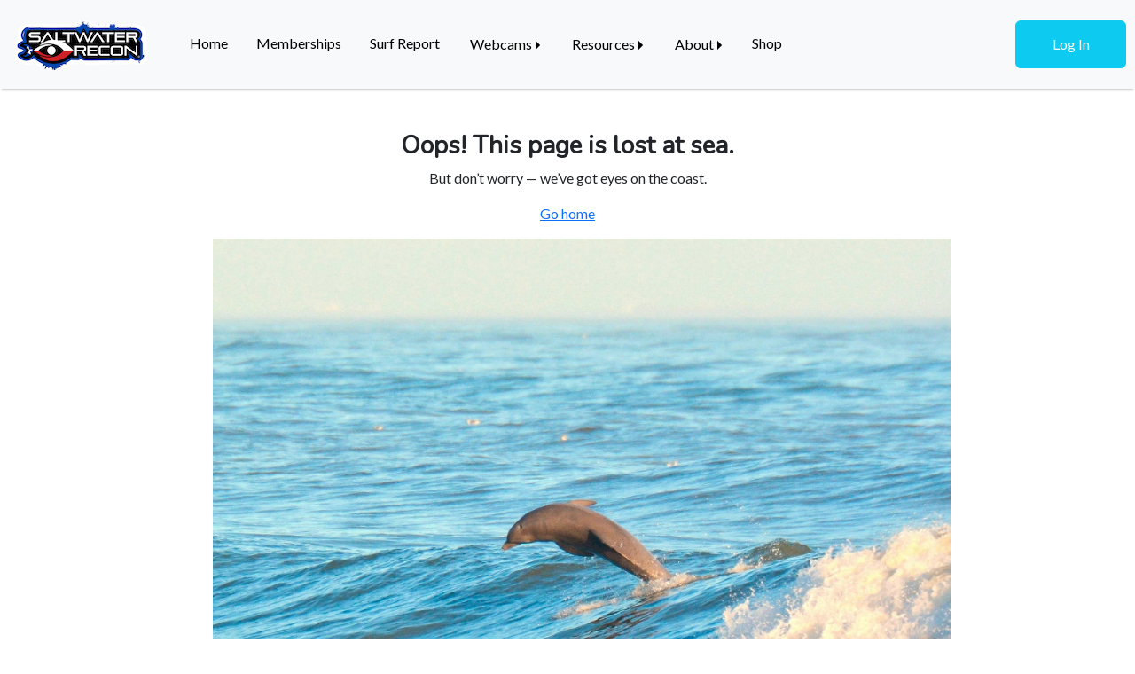

--- FILE ---
content_type: text/html; charset=utf-8
request_url: https://www.saltwater-recon.com/could-be-a-busy-hurricane-season-2021/ike-sept-12-2008/
body_size: 717
content:
<!doctype html><html lang="en"><head><meta charset="utf-8"/><link rel="icon" href="/favicon.ico" sizes="any"/><meta name="viewport" content="width=device-width,initial-scale=1"/><meta name="theme-color" content="#000000"/><meta name="description" content="The largest public webcam network on the Gulf Coast"/><meta property="og:image" content="https://saltwater-recon.com/swr_thumbnail.jpg"/><meta property="og:url" content="https://saltwater-recon.com"/><meta property="og:type" content="website"/><meta property="og:logo" content="https://saltwater-recon.com/favicon.ico"/><link rel="apple-touch-icon" href="/swr_icon192.png.png"/><link rel="stylesheet" href="https://cdn.jsdelivr.net/npm/bootstrap@5.3.2/dist/css/bootstrap.min.css" integrity="sha384-T3c6CoIi6uLrA9TneNEoa7RxnatzjcDSCmG1MXxSR1GAsXEV/Dwwykc2MPK8M2HN" crossorigin="anonymous"/><script src="https://relay.ozolio.com/js/jwebcam.js" type="text/javascript"></script><script src="https://cdnjs.cloudflare.com/ajax/libs/d3/3.4.4/d3.min.js" integrity="sha512-GAMZpEJEgFfWY5/4t5/IO92znEWuhne393BAK7jnzPQxFgm8kqVh8vp06ZIYRwbGqe7EXrtKqJVb1u2YBq8gdw==" crossorigin="anonymous" referrerpolicy="no-referrer"></script><link href="https://api.mapbox.com/mapbox-gl-js/v3.3.0/mapbox-gl.css" rel="stylesheet"/><script src="https://api.mapbox.com/mapbox-gl-js/v3.3.0/mapbox-gl.js"></script><link href="https://fonts.googleapis.com/css2?family=Lato:wght@400;700&&family=Nunito&family=Pacifico&family=Roboto:wght@400;700&display=swap" rel="stylesheet"/><link rel="manifest" href="/manifest.json"/><title>Saltwater Recon</title><script defer="defer" src="/static/js/main.776cc767.js"></script><link href="/static/css/main.0bccee1a.css" rel="stylesheet"></head><script async src="https://www.googletagmanager.com/gtag/js?id=G-EG42N19XEX"></script><script>function gtag(){dataLayer.push(arguments)}window.dataLayer=window.dataLayer||[],gtag("js",new Date),gtag("config","G-Z9SYQB6QBB")</script><body><noscript>You need to enable JavaScript to run this app.</noscript><div id="root"></div></body></html>

--- FILE ---
content_type: text/css; charset=utf-8
request_url: https://www.saltwater-recon.com/static/css/main.0bccee1a.css
body_size: 11038
content:
body{font-family:-apple-system,BlinkMacSystemFont,Segoe UI,Roboto,Oxygen,Ubuntu,Cantarell,Fira Sans,Droid Sans,Helvetica Neue,sans-serif}code{font-family:source-code-pro,Menlo,Monaco,Consolas,Courier New,monospace}body{-webkit-font-smoothing:antialiased;-moz-osx-font-smoothing:grayscale;font-family:Lato;margin:0}body h1,body h2,body h3,body h4{font-family:Nunito}.fail-dolphin{margin:1em}.focus{z-index:2}.tooltip{background:#f8f9fa;border-radius:5px;color:#000;pointer-events:none;width:320px}.tooltip .tooltip-content{font-size:16px;padding:15px}.tooltip .tooltip-placeholder{padding:20px;text-align:center}.ReactModal__Body--open{overflow:hidden}#root{display:flex;flex-direction:column;min-height:100vh}#main{flex:1 1}#footer{background-image:linear-gradient(#375180,#2f6a7f);color:#fff;height:200px;margin-top:auto;width:100%}#footer .copyright{text-align:center}#footer .socials{display:flex;gap:15px;justify-content:center}#footer .socials .social-icon{color:#fff;height:1.5em;width:1.5em}.menu-icon{background-color:#f8f9fa}.menu-icon,.navbar{box-shadow:0 4px 2px -2px #d3d3d3;height:100px}.navbar{background-color:#fff;position:fixed;top:0;width:100%}.navbar .container{margin-left:10px}.navbar .desktop-nav-dropdown-item{padding:0}.navbar .nav-link{margin:0 10px}.navbar .returning-user{background-color:orange;border-radius:8px}.navbar-expand-lg .navbar-nav .dropdown-menu{border:1px solid #d3d3d3;width:350px}.navbar a{color:#000;display:block;padding:14px 16px;text-align:left;text-decoration:none}.dropdown-item:active{background-color:#f8f9fa}a.dropdown-toggle.nav-link{color:#000;padding:0}.dropdown-menu.show{border:none}.dropdown-menu.show a{color:#000;font-size:18px;text-decoration:none}.nav-dropdown-mobile{cursor:pointer}.nav-dropdown-mobile-list{padding-left:15px}.profile-icon{height:30px;width:auto}.hide{display:none}.big-anchor{font-size:22px;line-height:50px}.big-anchor,.medium-anchor{color:#000;text-decoration:none}.medium-anchor{display:block;font-size:18px;line-height:45px}.mobile-login-button{color:#fff;font-size:18px;width:175px}.desktop-login-button{color:#fff!important;margin:10px;text-align:center!important;width:125px}.main{margin:20px auto;padding-bottom:50px;text-align:center}#basic-nav-dropdown{z-index:2}.home-page{margin-top:2px;text-align:center;width:100%}.home-page .home-image{background-image:url(/static/media/swr-test-header-16x9-950-540.4b721acee26eb781acdc.png);background-position:bottom;background-repeat:no-repeat;background-size:cover;color:#fff;height:60%;text-align:left}.home-page .home-image .hero-title{font-size:80px;font-weight:700;margin:50px 0 0 20px;width:300px}.home-page .home-image .hero-button{margin:40px 0 100px 20px}.home-page .weather-iframe{height:500px;pointer-events:none;width:85%}.memberships-image{align-items:center;background-image:url(/static/media/beach-hero.88ac03d0460d880a489c.png);background-position:50%;background-repeat:no-repeat;background-size:cover;color:#fff;display:flex;height:250px;justify-content:center;text-align:left}.memberships-image .hero-title{font-size:50px;font-weight:bolder}.memberships-body{color:#4d5b7d;display:flex;flex-direction:column;font-size:18px;gap:.5em;margin:0 auto;padding-bottom:50px;text-align:center;width:70%}.memberships-body .packages-title{font-size:30px;margin-top:1.5em}.memberships-body .packages{display:flex;flex-wrap:wrap;gap:15px;justify-content:space-between;margin-top:1em}.memberships-body .packages .memberships-package{background-color:#fafafe;border:2px solid #e3e3e9;border-radius:15px;padding:25px 35px;text-align:left;width:49%}.memberships-body .packages .memberships-package .plan-title{color:#4d5b7d;display:flex;font-size:20px;margin-bottom:30px}.memberships-body .packages .memberships-package .plan-price{font-size:45px;font-weight:700}.memberships-body .packages .memberships-package .plan-cadence{display:inline;font-size:18px}.memberships-body .packages .memberships-package .plan-promos{color:#4d5b7d;font-size:16px;line-height:36px;margin-top:30px}.memberships-body .packages .memberships-package .promo-button{background-color:#a4e9ea;border:1px solid #4169e1;color:#4169e1;margin-top:25px}.memberships-body .packages .memberships-package .memberships-actions{display:flex;gap:20px}.about-me{margin:20px auto;padding-bottom:10%;width:80%}.about-me .paragraph{font-size:18px;padding:0 5%}.about-me .founder-bio{font-size:16px;padding:0 5%;text-align:left}.about-me .founder-bio-img{float:left;padding-right:30px;width:40%}.about-me .founder-bio-img-right{float:right;padding-left:30px;width:40%}.about-me .right{float:right!important}.weather-page .weather-winds{display:flex;flex-wrap:wrap;gap:20px;justify-content:space-evenly;margin:0 auto;width:80%}.weather-page .weather-winds .weather-winds-gif{width:350px}.buoy-page{margin:20px;text-align:center}.buoy-page .buoy-image{margin:0 auto;width:50%}.buoy-page .buoy-title{font-size:26px}.iframe-responsive{border:0;height:100%;left:0;margin:0;padding:0;position:absolute;top:0;width:100%}.iframe-container{height:0;margin:0 auto;padding-bottom:36.55%;position:relative;width:65%}.iframe-container-main{height:0;margin:0 auto;padding-bottom:47.85%;position:relative;width:85%}.iframe-large{height:600px;width:80%}.iframe-medium{height:450px;width:800px}.iframe-small{height:400px;width:60%}.div-medium{margin:0 auto;width:60%}.responsive{height:auto;width:100%}.fishing-report{height:800px;width:80%}.video-list{display:flex;flex-wrap:wrap;gap:15px;justify-content:space-around;margin:0 auto}.deal-link{border:1px solid gray;margin:10px}.loader-icon{color:teal;font-size:2rem}.loader-button,.loader-icon{animation:animate 3s infinite}.loader-button{color:#fff;font-size:20px}@keyframes animate{0%{transform:rotate(0deg)}to{transform:rotate(2turn)}}.forecast-error{align-items:center;border:1px solid #d3d3d3;border-radius:5px;display:flex;height:300px;justify-content:center;margin:0 auto;text-align:center;width:65%}.forecast-error .forecast-error-msg{width:80%}.forecast-container{border:1px solid #d3d3d3;border-radius:5px;display:flex;flex-wrap:nowrap;gap:20px;margin:0 auto;overflow-x:scroll}.forecast-container .forecast-el{display:flex;flex-direction:column;gap:10px;height:inherit;justify-content:space-between;padding:15px 20px;position:relative}.forecast-container .forecast-el .forecast-title{font-size:16px;font-weight:700;width:125px}.forecast-container .forecast-el .forecast-thumbnail{border-radius:5px}.forecast-container .forecast-el .forecast-short-desc{font-size:12px}.forecast-container .forecast-el .forecast-temp-high{color:red;font-size:14px;font-weight:700}.forecast-container .forecast-el .forecast-temp-low{color:blue;font-size:14px;font-weight:700}.moon-background{background-image:url(/static/media/bg-moonphase.4837aa2e2451b1881e78.png);color:#fff;font-family:freight-sans-pro,sans-serif;font-size:25px;height:350px;margin:0 auto;object-fit:contain;position:relative;text-shadow:0 0 5px #000;text-transform:uppercase;width:300px}.moon-background .moon-image{margin-top:25px}.moon-background .moon-desc{font-size:17px}.moon-background .moon-swr-logo{bottom:0;height:26px;left:0;opacity:.7;position:absolute;width:92px}.solunar-monthly{margin:20px auto;max-width:840px;text-align:center}.solunar-component{margin:0 auto}.solunar-component .solunar-header{background-color:#000;color:#fff;font-size:18px;font-weight:700;padding:5px}.solunar-component .solunar-calendar{display:flex;flex-wrap:wrap;justify-content:center}.solunar-component .solunar-calendar .solunar-el{border:1px solid #000;font-size:11px;width:120px}.solunar-component .solunar-calendar .solunar-el .solunar-title{background-color:#000;color:#fff;font-size:12px;font-weight:700;margin:1px;text-align:center}.solunar-component .solunar-calendar .solunar-el .solunar-content{padding:10px}.solunar-component .solunar-calendar .solunar-el .solunar-content .solunar-rise-set-container{align-items:center;display:flex;gap:15px;justify-content:space-around;margin-bottom:5px}.solunar-component .solunar-calendar .solunar-el .solunar-fish-count{background-color:#a4e9ea;font-weight:700;padding:7px 5px 2px}.solunar-component .solunar-calendar .solunar-el .solunar-fish-count .solunar-fishes{display:flex;justify-content:center;margin-bottom:3px}.webcam-widget-container{align-items:center;display:flex;flex-wrap:wrap;gap:25px;justify-content:space-around;margin:0 auto;width:50%}.tab-iframe{height:450px;width:100%}.area-chart-container{margin-top:10px;overflow-x:scroll}.webcam-tabs .nav-item{border:1px solid #d3d3d3;border-radius:7px}.webcam-tabs .beach-cond-iframe{border:1px solid gray;border-radius:7px;height:420px;padding:10px}.webcam-ads{margin:20px}.noaa-radio{display:block;height:300px;margin:0 auto;width:300px}.weather-widget .size-radios{display:flex;justify-content:space-around;margin:0 auto;text-align:left;width:250px}.weather-widget .embed-button{display:block;margin:0 auto;width:200px}.alert-feed{word-wrap:break-word;max-height:200px;overflow-y:scroll;text-align:left}.inline-info{color:#c02235;display:inline;margin:0 20px}.subheading{font-family:Nunito}.center{margin:0 auto}.section-spacer{margin-top:3em}.section{margin-top:3em!important;margin:0 auto;width:65%}.small-spacer{margin-top:15px}.wind-direction-arrow{display:inline-block;margin-left:5px}.marker{background-image:url([data-uri]);height:50px;width:50px}.buoy-marker,.marker{background-size:cover;border-radius:50%}.buoy-marker{background-image:url(/static/media/buoy-pin.d961bac7ff62f5cbd812.png);height:35px;width:35px}.marker-title{font-size:18px}.mapboxgl-popup{max-width:200px}.mapboxgl-popup-content{font-family:Open Sans,sans-serif;padding:15px 10px 10px;text-align:left}.mapboxgl-marker{top:-20px}.widget{background-position:50%;border:1px solid #000;height:500px;margin:0 auto;position:relative;width:500px}.widget .swr-widget-logo{height:90px;left:-189px;position:relative}.widget .cam-name{color:#fff;font-size:36px;left:0;position:relative;text-align:left;top:0}.widget .weather-cond{bottom:50px;position:absolute;width:100%}.widget .weather-cond .big-weather{align-items:center;color:#fff;display:flex;font-size:90px;justify-content:center}.widget .weather-cond .big-weather .weather-icon{background:#fff;height:180px;-webkit-mask:url([data-uri]) center/contain;mask:url([data-uri]) center/contain;width:180px}.widget .weather-cond .weather-precip{color:#fff;font-size:36px;margin-bottom:20px;margin-top:-25px}.widget .weather-cond .weather-deets{background-color:#000;color:#fff;display:flex;font-size:24px;justify-content:space-between;line-height:45px;opacity:.6;padding:0 15px}.home-section{margin-top:3em}.home-section .centered{margin:0 auto;width:85%}.home-section a{color:#000;text-decoration:none}.home-section #cam-arr{display:flex;flex-wrap:wrap;gap:15px;justify-content:center;margin:30px auto 0;width:65%}.cam-tile{border:1px solid #d3d3d3;border-radius:5px;padding:10px}.ship-channel-cams{margin:20px auto;text-align:center;width:75%}.ship-channel-cams .wind-speed-weather{gap:100px}.ship-channel-cams .webcams,.ship-channel-cams .wind-speed-weather{display:flex;flex-wrap:wrap;justify-content:center}.ship-channel-cams .webcams .iframe-shipcam{height:281px;width:500px}.surf-legacy{margin-top:-18px}.surf-legacy .big-image{height:auto;width:100%}.surf-legacy .description{background-color:#282828;color:#fff;display:flex;justify-content:space-around;padding:100px}.surf-legacy .description .title{font-size:36px;font-weight:700;text-align:left;width:50%}.surf-legacy .description .content{font-size:17px;text-align:left;width:50%}.surf-legacy .carousel-container{padding:50px}.surf-legacy .surf-carousel{margin:0 auto;width:65%}.surf-dude{border-bottom:1px solid #000;display:inline-block}.surf-dude img{filter:invert(45%) sepia(25%) saturate(1073%) hue-rotate(165deg) brightness(88%) contrast(84%);height:270px;margin-top:-10px}.gnarly-scale{display:flex;flex-wrap:wrap;gap:10px}.gnarly-scale .gnar{height:30px;width:45px}.gnarly-scale .unpicked{opacity:.1}.cond-card{background-color:#f8f9fa;border-radius:7px;box-shadow:0 4px 8px #98a2af1c;display:inline-block}.cond-card .cond-card-header{background-color:#eaeef7;border-radius:7px 7px 0 0;font-size:30px;height:60px;line-height:60px;padding-left:20px;width:100%}.cond-card .cond-card-content{display:flex;flex-direction:column;height:320px;justify-content:space-between;padding:15px}.cond-card .cond-card-content .satellite{align-items:center;background-image:url(/static/media/satellite1.6.cf9be647fce33a5b7a59.png);background-size:100% auto;border-radius:7px;display:flex;height:160px;width:250px}.cond-card .cond-card-content .satellite .wind-arrow{border:2px solid #fff;border-radius:50px;color:#fff;font-size:65px;height:100px;line-height:90px;margin:0 auto;text-align:center;width:100px}.cond-card .cond-card-content .tide-cdn{height:auto;width:280px}.cond-card .cond-card-content .swell-info{display:flex;flex-wrap:wrap;gap:20px;justify-content:space-between;margin-top:15px}.cond-container-inner{display:flex;flex-direction:row;flex-wrap:wrap;gap:20px;justify-content:center;margin:20px auto 0;width:70%}.cond-container-inner .cond-card-inner{background-color:#f8f9fa;border-radius:7px;box-shadow:0 4px 8px #98a2af1c;display:flex;gap:20px}.cond-container-inner .cond-card-inner .cond-card-inner-header{align-items:center;background-color:#eaeef7;border-radius:7px 0 0 7px;display:flex;font-size:25px;padding:30px}.cond-container-inner .cond-card-inner .cond-card-inner-content{align-items:center;display:flex;gap:15px;justify-content:space-between;padding:30px}.cond-text-light{color:gray;font-size:22px}.cond-metric{font-size:30px;font-weight:bolder}.surf-report{margin:20px auto;text-align:center;width:85%}.surf-report .nav-tabs button{font-size:20px}.surf-report .surf-report-webcam{width:50%}.surf-report .surf-report-webcam .surf-report-iframe-container{height:0;margin:0 auto;padding-bottom:56.3%;position:relative;width:100%}.surf-report .cond-container{border-radius:7px;display:flex;flex-wrap:wrap;gap:15px;justify-content:center;text-align:left;width:70%}.surf-report .wave-height{font-size:22px}.surf-report .webcams{display:flex;flex-wrap:wrap;justify-content:center;width:100%}.small-text-light{opacity:.5}.rent-button{height:80px;margin:30px 0;width:100%}.terms-conditions{text-align:left}.swr-logos{display:flex;flex-wrap:wrap;gap:20px;justify-content:center;margin-top:35px}.contact-link{color:#c02235;text-decoration:none}.auth-form{margin:0 auto;width:50%}.auth-form .forgot-password{color:#c02235;display:block}.auth-form .forgot-password-highlight{background-color:#c02235;border:1px solid #c02235;border-radius:5px;color:#fff;display:block;padding:8px}.auth-form .form-check-input[type=checkbox]{border:2px solid #000}.error-message{color:red}.error-message,.payment-confirmation{text-align:center}.login-actions{align-items:center;display:flex;flex-direction:row-reverse;gap:15px}.action-button{width:125px}.subscriber-list{display:flex;flex-wrap:wrap;gap:10px;list-style-type:none;margin:0 auto;padding:0;width:50%}.subscriber-list .subscriber-list-item{border:1px solid #d3d3d3}.subscribe-button-group{display:flex;flex-direction:row-reverse;gap:10px}.profile-settings{width:80%}.ad-container{overflow:hidden;white-space:nowrap;width:100%}.ad-list{animation:animateContainer 60s linear infinite forwards;display:flex;gap:20px;justify-content:center;overflow-y:visible;width:5200px}.ad-list .ad-tile{border:1px solid #333;border-radius:5px;width:100px}.ad-list:hover{animation-play-state:paused}@keyframes animateContainer{0%{transform:translateX(0)}to{transform:translateX(-5200px)}}.fishing-spots{display:flex;flex-wrap:wrap;gap:20px;justify-content:center}.fishing-spots .cam-tile{border:none}@media screen and (max-width:1070px){.memberships-body{font-size:1em;width:85%}.surf-report .cond-card,.surf-report .cond-card-inner{width:100%!important}.surf-report .cond-container-inner{flex-direction:column;gap:20px}.surf-report .cond-container-inner .cond-card-inner{flex-direction:column}.surf-report .cond-container-inner .cond-card-inner .cond-card-inner-header{border-radius:7px 7px 0 0}.surf-report .cond-container-inner .cond-card-inner .cond-card-inner-content{flex-direction:column}}@media screen and (max-width:1030px){.weather-page .weather-winds{width:350px}.surf-report{width:95%}.surf-report .webcams{margin:0 auto;width:100%}.surf-report .webcams .surf-report-webcam{width:90%}.surf-report .webcams .surf-report-webcam .surf-report-iframe-container{padding-bottom:56.45%}}@media screen and (max-width:993px){.iframe-medium{height:394px;width:700px}.menu-icon{align-items:center;display:flex;justify-content:space-between;margin-right:40px;padding:20px;width:100%}.main{width:100%}.slide-pane__overlay.overlay-after-open{top:100px}.founder-bio-img,.founder-bio-img-right{width:55%}.home-page .home-image .hero-title{width:150px}.home-page #cam-arr{width:300px}.home-page .weather-iframe{height:300px}.memberships-package{width:100%!important}.iframe-large{height:600px;width:100%}.iframe-small{height:400px;width:100%}.div-medium{width:80%}.fishing-report,.forecast-container,.ship-channel-cams .cam-buoy-map,.ship-channel-cams .forecast{width:100%}.auth-form{width:70%}}@media screen and (max-width:430px){.iframe-container-main{padding-bottom:48.6%;width:85%}.iframe-container{padding-bottom:50.3%;width:90%}.iframe-medium{height:242px;width:430px}.section{width:90%}.memberships-image{height:150px}.memberships-image .hero-title{font-size:40px}.buoy-page .buoy-image{width:100%}.buoy-page .buoy-title{font-size:18px}.tide-graph{overflow-x:hidden;width:100%}.ship-channel-cams .wind-speed-weather{gap:25px;margin-top:50px}.ship-channel-cams .iframe-shipcam{height:244px;width:430px}.surf-legacy .description{padding:25px}.surf-legacy .description .title{font-size:28px}.surf-legacy .surf-carousel{width:100%}.auth-form{width:85%}.subscriber-list{width:90%}.profile-settings{margin:0 auto;width:90%}.cond-container{width:85%!important}}.slide-pane{background:#fff;box-shadow:0 8px 8px #00000080;display:flex;flex-direction:column;height:100%;min-width:100px;transition:transform .5s;will-change:transform}.slide-pane:focus{outline-style:none}.slide-pane_from_right{margin-left:auto;transform:translateX(100%)}.slide-pane_from_right.content-after-open{transform:translateX(0)}.slide-pane_from_right.content-before-close{transform:translateX(100%)}.slide-pane_from_left{margin-right:auto;transform:translateX(-100%)}.slide-pane_from_left.content-after-open{transform:translateX(0)}.slide-pane_from_left.content-before-close{transform:translateX(-100%)}.slide-pane_from_bottom{height:90vh;margin-top:10vh;transform:translateY(100%)}.slide-pane_from_bottom.content-after-open{transform:translateY(0)}.slide-pane_from_bottom.content-before-close{transform:translateY(100%)}.slide-pane__overlay{background-color:#0000;bottom:0;left:0;position:fixed;right:0;top:0}.slide-pane__overlay.overlay-after-open{background-color:#0000004d;transition:background-color .5s}.slide-pane__overlay.overlay-before-close{background-color:#0000}.slide-pane__header{align-items:center;background:#ebebeb;border-bottom:1px solid #0000001a;display:flex;flex:0 0 64px;height:64px}.slide-pane__title-wrapper{display:flex;flex:1 1;flex-direction:column;margin-left:32px;min-width:0}.slide-pane .slide-pane__title{font-size:18px;font-weight:400;margin:0;max-width:80%;overflow:hidden;padding:0;text-overflow:ellipsis;white-space:nowrap}.slide-pane__close{cursor:pointer;margin-left:24px;opacity:.7;padding:16px}.slide-pane__close svg{padding:0;width:12px}.slide-pane__content{flex:1 1 auto;overflow-y:auto;padding:24px 32px;position:relative}.slide-pane__subtitle{font-size:12px;margin-top:2px}